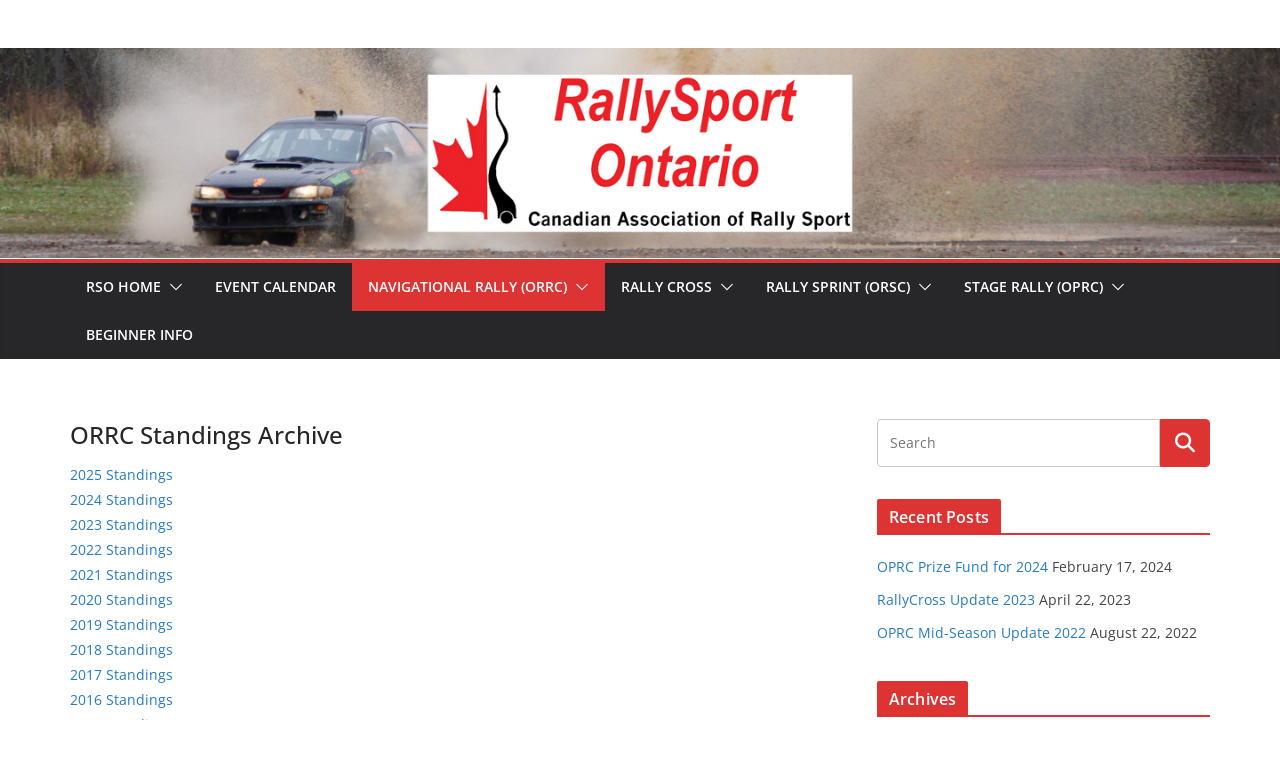

--- FILE ---
content_type: text/plain
request_url: https://www.google-analytics.com/j/collect?v=1&_v=j102&a=1618479376&t=pageview&_s=1&dl=https%3A%2F%2Frallysport.on.ca%2Fnavrally%2Forrc-standings-archive%2F&ul=en-us%40posix&dt=ORRC%20Standings%20Archive%20%E2%80%93%20RallySport%20Ontario&sr=1280x720&vp=1280x720&_u=IEBAAEABAAAAACAAI~&jid=761934469&gjid=1306682113&cid=1878892041.1768935833&tid=UA-66833623-2&_gid=130603817.1768935833&_r=1&_slc=1&z=1410392296
body_size: -451
content:
2,cG-VYXEMLVRE4